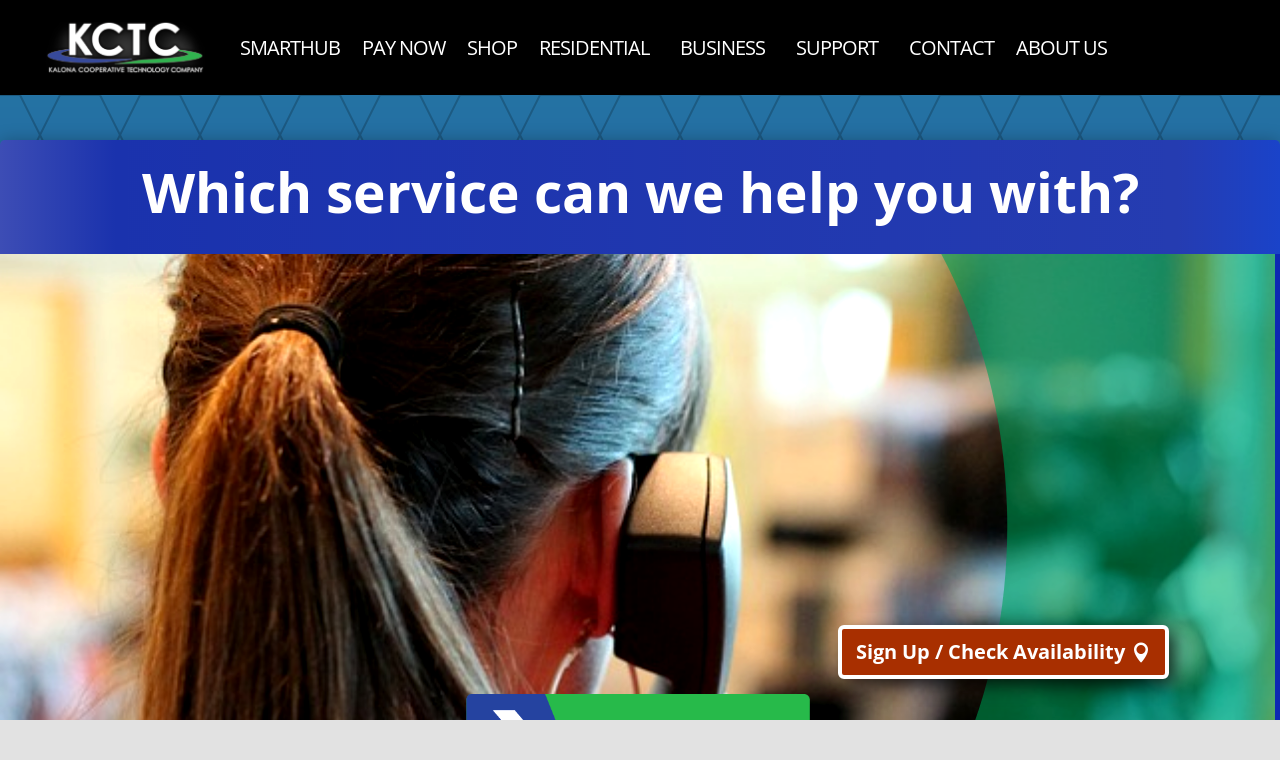

--- FILE ---
content_type: text/css
request_url: https://www.kctc.net/wp-content/et-cache/50596/et-core-unified-50596.min.css?ver=1768326057
body_size: -113
content:
.et-cart-info{display:none!important}#et-secondary-menu{float:none;text-align:center;padding-top:2px;padding-bottom:2px}.et_mobile_menu{overflow:scroll!important;max-height:80vh}#top-menu .menu-item-has-children>a:first-child:after{content:'';margin-top:0px}#top-menu .menu-item-has-children{padding-right:0px}#menu-navigation .menu-item-has-children>a:first-child:after{content:''!important;margin-top:0px}#menu-navigation .menu-item-has-children{padding-right:0px!important}.nav li ul{width:250px}#top-menu li li a{width:240px}.menu-cta{background-color:red;padding-top:10px;padding-bottom:0px;padding-left:20px;padding-right:20px;margin-top:0px}#chkpt-address-lookup-form>form div:nth-child(3n){margin-bottom:0px!important}button.lookup-button{padding:9px;margin-top:24px;background-color:#31b24f;border:0px;Color:#fff;cursor:pointer}select#addressSelect{min-height:240px;max-height:300px}

--- FILE ---
content_type: text/css
request_url: https://www.kctc.net/wp-content/et-cache/50596/et-core-unified-tb-50721-tb-24790-deferred-50596.min.css?ver=1768326057
body_size: 1173
content:
div.et_pb_section.et_pb_section_0{background-image:linear-gradient(180deg,#2573a3 0%,#1a32ad 100%)!important}div.et_pb_section.et_pb_section_0>.et_pb_background_pattern{background-image:url([data-uri])}.et_pb_section_0.et_pb_section{padding-top:10px;padding-bottom:50px;background-color:#FFFFFF!important}.et_pb_row_0{background-image:linear-gradient(90deg,#3d4db5 0%,#1a32ad 9%,rgba(37,60,177,1) 92%,#1a43c9 100%);border-radius:5px 5px 0 0;overflow:hidden;box-shadow:0px 2px 18px 0px rgba(0,0,0,0.3);z-index:1!important;position:relative}.et_pb_row_0.et_pb_row{padding-top:5px!important;padding-bottom:25px!important;margin-top:35px!important;margin-bottom:0px!important;padding-top:5px;padding-bottom:25px}.et_pb_row_0,body #page-container .et-db #et-boc .et-l .et_pb_row_0.et_pb_row,body.et_pb_pagebuilder_layout.single #page-container #et-boc .et-l .et_pb_row_0.et_pb_row,body.et_pb_pagebuilder_layout.single.et_full_width_page #page-container #et-boc .et-l .et_pb_row_0.et_pb_row,.et_pb_row_0,body .pum-container .et-db #et-boc .et-l .et_pb_row_0.et_pb_row,body.et_pb_pagebuilder_layout.single #page-container #et-boc .et-l .et_pb_row_0.et_pb_row,body.et_pb_pagebuilder_layout.single.et_full_width_page #page-container #et-boc .et-l .et_pb_row_0.et_pb_row,.et_pb_row_0,body #page-container .et-db .pum .et-l .et_pb_row_0.et_pb_row,body.et_pb_pagebuilder_layout.single #page-container #et-boc .et-l .et_pb_row_0.et_pb_row,body.et_pb_pagebuilder_layout.single.et_full_width_page #page-container #et-boc .et-l .et_pb_row_0.et_pb_row,.et_pb_row_0,body .pum-container .et-db .pum .et-l .et_pb_row_0.et_pb_row,body.et_pb_pagebuilder_layout.single #page-container #et-boc .et-l .et_pb_row_0.et_pb_row,body.et_pb_pagebuilder_layout.single.et_full_width_page #page-container #et-boc .et-l .et_pb_row_0.et_pb_row,.et_pb_row_1,body #page-container .et-db #et-boc .et-l .et_pb_row_1.et_pb_row,body.et_pb_pagebuilder_layout.single #page-container #et-boc .et-l .et_pb_row_1.et_pb_row,body.et_pb_pagebuilder_layout.single.et_full_width_page #page-container #et-boc .et-l .et_pb_row_1.et_pb_row,.et_pb_row_1,body .pum-container .et-db #et-boc .et-l .et_pb_row_1.et_pb_row,body.et_pb_pagebuilder_layout.single #page-container #et-boc .et-l .et_pb_row_1.et_pb_row,body.et_pb_pagebuilder_layout.single.et_full_width_page #page-container #et-boc .et-l .et_pb_row_1.et_pb_row,.et_pb_row_1,body #page-container .et-db .pum .et-l .et_pb_row_1.et_pb_row,body.et_pb_pagebuilder_layout.single #page-container #et-boc .et-l .et_pb_row_1.et_pb_row,body.et_pb_pagebuilder_layout.single.et_full_width_page #page-container #et-boc .et-l .et_pb_row_1.et_pb_row,.et_pb_row_1,body .pum-container .et-db .pum .et-l .et_pb_row_1.et_pb_row,body.et_pb_pagebuilder_layout.single #page-container #et-boc .et-l .et_pb_row_1.et_pb_row,body.et_pb_pagebuilder_layout.single.et_full_width_page #page-container #et-boc .et-l .et_pb_row_1.et_pb_row{width:100%;max-width:1440px}.et_pb_text_0 h1{font-size:55px}.et_pb_text_0 h2{font-weight:800;font-size:45px;color:#FFFFFF!important;text-align:center}.et_pb_text_0{border-radius:10px 10px 10px 10px;overflow:hidden;min-height:75px;padding-top:19px!important;padding-right:0px!important;padding-left:0px!important;width:100%}.et_pb_row_1.et_pb_row{padding-top:0px!important;padding-bottom:0px!important;padding-top:0px;padding-bottom:0px}.et_pb_row_1{box-shadow:0px 2px 18px 0px rgba(0,0,0,0.3)}html:not(.et_fb_edit_enabled) #et-fb-app .et_pb_column_1:hover{filter:contrast(113%);filter:contrast(113%)}.et_pb_column_1:hover{filter:contrast(113%) brightness(80%);backface-visibility:hidden;filter:contrast(113%) brightness(80%);backface-visibility:hidden}html:not(.et_fb_edit_enabled) #et-fb-app .et_pb_column_1:hover:hover{filter:contrast(113%) brightness(80%);filter:contrast(113%) brightness(80%)}.et_pb_text_1 h2{font-weight:700;text-transform:uppercase;text-align:center}.et_pb_text_1{border-radius:10px 10px 10px 10px;overflow:hidden;filter:saturate(59%) contrast(85%) sepia(23%);backface-visibility:hidden;min-height:425px;padding-right:0px!important;padding-left:0px!important;margin-bottom:15px!important;width:100%}html:not(.et_fb_edit_enabled) #et-fb-app .et_pb_text_1:hover{filter:saturate(59%) contrast(85%) sepia(23%)}.et_pb_text_2 h1{font-weight:700;text-transform:uppercase;font-size:35px;color:#FFFFFF!important;text-align:center}.et_pb_text_2 h2{font-weight:700;font-size:35px;color:#FFFFFF!important}.et_pb_text_2{background-size:contain;background-image:url(https://www.kctc.net/wp-content/uploads/2021/10/blankAsset-9-8.png);height:80px;min-height:80px;padding-top:22px!important;padding-right:8px!important;padding-left:135px!important;margin-top:0px!important;margin-bottom:25px!important;width:350px;max-width:350px;transition:transform 300ms ease 0ms,filter 300ms ease 0ms}.et_pb_text_2:hover{filter:brightness(75%);backface-visibility:hidden;transform:scaleX(1.03) scaleY(1.03)!important}html:not(.et_fb_edit_enabled) #et-fb-app .et_pb_text_2:hover:hover{filter:brightness(75%)}.et_pb_column_1{background-image:url(https://www.kctc.net/wp-content/uploads/2022/10/make-a-phone-call-g221a18746_640.jpg);border-radius:0 0 15px 15px;overflow:hidden;border-right-width:5px;border-right-color:#1A32AD;filter:contrast(113%);backface-visibility:hidden;transition:filter 300ms ease 0ms;filter:contrast(113%);backface-visibility:hidden}.et_pb_column_1>.et_pb_background_mask{transform:scale(-1,1);background-size:contain;background-image:url([data-uri]);background-position:right 100% center}.et_pb_text_0.et_pb_module,.et_pb_text_2.et_pb_module{margin-left:auto!important;margin-right:auto!important}@media only screen and (max-width:980px){.et_pb_column_1{border-right-width:5px;border-right-color:#1A32AD}}@media only screen and (max-width:767px){.et_pb_column_1{border-right-width:5px;border-right-color:#1A32AD}}